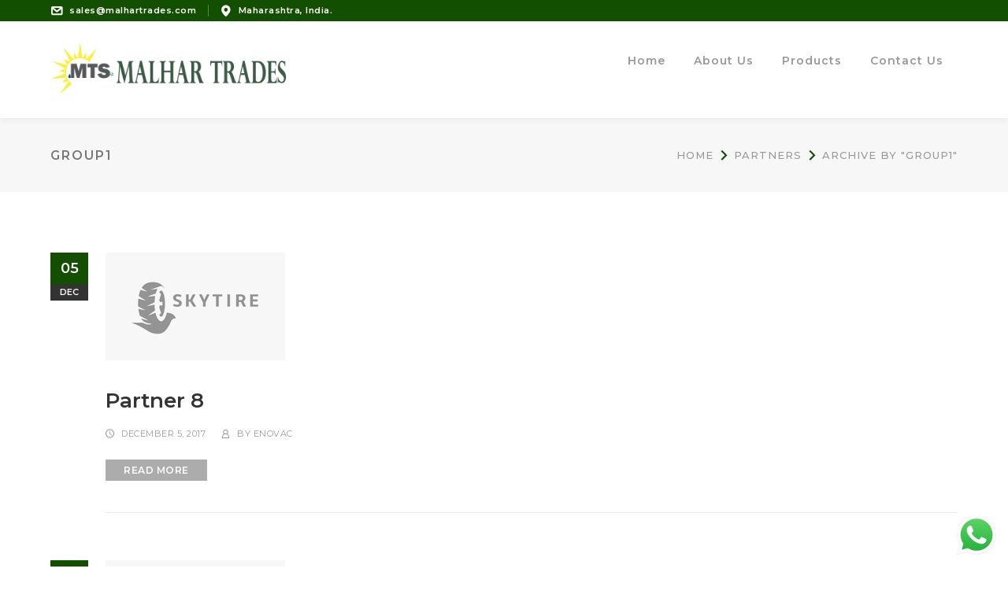

--- FILE ---
content_type: text/html; charset=UTF-8
request_url: https://malhartrades.com/partner_category/group1/
body_size: 18342
content:
<!DOCTYPE html>
<html lang="en-US" class="no-js">
<head>
	<meta charset="UTF-8">
	<meta name="viewport" content="width=device-width">
	<link rel="profile" href="http://gmpg.org/xfn/11">
	<link rel="pingback" href="https://malhartrades.com/xmlrpc.php">
	
	<title>group1 &#8211; Malhar Trades</title>
<meta name='robots' content='max-image-preview:large' />
<link rel='dns-prefetch' href='//fonts.googleapis.com' />
<link rel="alternate" type="application/rss+xml" title="Malhar Trades &raquo; Feed" href="https://malhartrades.com/feed/" />
<link rel="alternate" type="application/rss+xml" title="Malhar Trades &raquo; Comments Feed" href="https://malhartrades.com/comments/feed/" />
<link rel="alternate" type="application/rss+xml" title="Malhar Trades &raquo; group1 Category Feed" href="https://malhartrades.com/partner_category/group1/feed/" />
<style id='wp-img-auto-sizes-contain-inline-css' type='text/css'>
img:is([sizes=auto i],[sizes^="auto," i]){contain-intrinsic-size:3000px 1500px}
/*# sourceURL=wp-img-auto-sizes-contain-inline-css */
</style>

<link rel='stylesheet' id='extraicon-css' href='https://malhartrades.com/wp-content/plugins/wprt-addons//assets/craft-icons.css?ver=6.9' type='text/css' media='all' />
<link rel='stylesheet' id='js_composer_front-css' href='https://malhartrades.com/wp-content/plugins/js_composer/assets/css/js_composer.min.css?ver=8.0.1' type='text/css' media='all' />
<link rel='stylesheet' id='ht_ctc_main_css-css' href='https://malhartrades.com/wp-content/plugins/click-to-chat-for-whatsapp/new/inc/assets/css/main.css?ver=4.23' type='text/css' media='all' />
<style id='wp-emoji-styles-inline-css' type='text/css'>

	img.wp-smiley, img.emoji {
		display: inline !important;
		border: none !important;
		box-shadow: none !important;
		height: 1em !important;
		width: 1em !important;
		margin: 0 0.07em !important;
		vertical-align: -0.1em !important;
		background: none !important;
		padding: 0 !important;
	}
/*# sourceURL=wp-emoji-styles-inline-css */
</style>
<link rel='stylesheet' id='wp-block-library-css' href='https://malhartrades.com/wp-includes/css/dist/block-library/style.min.css?ver=6.9' type='text/css' media='all' />
<link rel='stylesheet' id='wc-blocks-style-css' href='https://malhartrades.com/wp-content/plugins/woocommerce/assets/client/blocks/wc-blocks.css?ver=wc-10.4.3' type='text/css' media='all' />
<style id='global-styles-inline-css' type='text/css'>
:root{--wp--preset--aspect-ratio--square: 1;--wp--preset--aspect-ratio--4-3: 4/3;--wp--preset--aspect-ratio--3-4: 3/4;--wp--preset--aspect-ratio--3-2: 3/2;--wp--preset--aspect-ratio--2-3: 2/3;--wp--preset--aspect-ratio--16-9: 16/9;--wp--preset--aspect-ratio--9-16: 9/16;--wp--preset--color--black: #000000;--wp--preset--color--cyan-bluish-gray: #abb8c3;--wp--preset--color--white: #ffffff;--wp--preset--color--pale-pink: #f78da7;--wp--preset--color--vivid-red: #cf2e2e;--wp--preset--color--luminous-vivid-orange: #ff6900;--wp--preset--color--luminous-vivid-amber: #fcb900;--wp--preset--color--light-green-cyan: #7bdcb5;--wp--preset--color--vivid-green-cyan: #00d084;--wp--preset--color--pale-cyan-blue: #8ed1fc;--wp--preset--color--vivid-cyan-blue: #0693e3;--wp--preset--color--vivid-purple: #9b51e0;--wp--preset--gradient--vivid-cyan-blue-to-vivid-purple: linear-gradient(135deg,rgb(6,147,227) 0%,rgb(155,81,224) 100%);--wp--preset--gradient--light-green-cyan-to-vivid-green-cyan: linear-gradient(135deg,rgb(122,220,180) 0%,rgb(0,208,130) 100%);--wp--preset--gradient--luminous-vivid-amber-to-luminous-vivid-orange: linear-gradient(135deg,rgb(252,185,0) 0%,rgb(255,105,0) 100%);--wp--preset--gradient--luminous-vivid-orange-to-vivid-red: linear-gradient(135deg,rgb(255,105,0) 0%,rgb(207,46,46) 100%);--wp--preset--gradient--very-light-gray-to-cyan-bluish-gray: linear-gradient(135deg,rgb(238,238,238) 0%,rgb(169,184,195) 100%);--wp--preset--gradient--cool-to-warm-spectrum: linear-gradient(135deg,rgb(74,234,220) 0%,rgb(151,120,209) 20%,rgb(207,42,186) 40%,rgb(238,44,130) 60%,rgb(251,105,98) 80%,rgb(254,248,76) 100%);--wp--preset--gradient--blush-light-purple: linear-gradient(135deg,rgb(255,206,236) 0%,rgb(152,150,240) 100%);--wp--preset--gradient--blush-bordeaux: linear-gradient(135deg,rgb(254,205,165) 0%,rgb(254,45,45) 50%,rgb(107,0,62) 100%);--wp--preset--gradient--luminous-dusk: linear-gradient(135deg,rgb(255,203,112) 0%,rgb(199,81,192) 50%,rgb(65,88,208) 100%);--wp--preset--gradient--pale-ocean: linear-gradient(135deg,rgb(255,245,203) 0%,rgb(182,227,212) 50%,rgb(51,167,181) 100%);--wp--preset--gradient--electric-grass: linear-gradient(135deg,rgb(202,248,128) 0%,rgb(113,206,126) 100%);--wp--preset--gradient--midnight: linear-gradient(135deg,rgb(2,3,129) 0%,rgb(40,116,252) 100%);--wp--preset--font-size--small: 13px;--wp--preset--font-size--medium: 20px;--wp--preset--font-size--large: 36px;--wp--preset--font-size--x-large: 42px;--wp--preset--font-family--inter: "Inter", sans-serif;--wp--preset--font-family--cardo: Cardo;--wp--preset--spacing--20: 0.44rem;--wp--preset--spacing--30: 0.67rem;--wp--preset--spacing--40: 1rem;--wp--preset--spacing--50: 1.5rem;--wp--preset--spacing--60: 2.25rem;--wp--preset--spacing--70: 3.38rem;--wp--preset--spacing--80: 5.06rem;--wp--preset--shadow--natural: 6px 6px 9px rgba(0, 0, 0, 0.2);--wp--preset--shadow--deep: 12px 12px 50px rgba(0, 0, 0, 0.4);--wp--preset--shadow--sharp: 6px 6px 0px rgba(0, 0, 0, 0.2);--wp--preset--shadow--outlined: 6px 6px 0px -3px rgb(255, 255, 255), 6px 6px rgb(0, 0, 0);--wp--preset--shadow--crisp: 6px 6px 0px rgb(0, 0, 0);}:where(.is-layout-flex){gap: 0.5em;}:where(.is-layout-grid){gap: 0.5em;}body .is-layout-flex{display: flex;}.is-layout-flex{flex-wrap: wrap;align-items: center;}.is-layout-flex > :is(*, div){margin: 0;}body .is-layout-grid{display: grid;}.is-layout-grid > :is(*, div){margin: 0;}:where(.wp-block-columns.is-layout-flex){gap: 2em;}:where(.wp-block-columns.is-layout-grid){gap: 2em;}:where(.wp-block-post-template.is-layout-flex){gap: 1.25em;}:where(.wp-block-post-template.is-layout-grid){gap: 1.25em;}.has-black-color{color: var(--wp--preset--color--black) !important;}.has-cyan-bluish-gray-color{color: var(--wp--preset--color--cyan-bluish-gray) !important;}.has-white-color{color: var(--wp--preset--color--white) !important;}.has-pale-pink-color{color: var(--wp--preset--color--pale-pink) !important;}.has-vivid-red-color{color: var(--wp--preset--color--vivid-red) !important;}.has-luminous-vivid-orange-color{color: var(--wp--preset--color--luminous-vivid-orange) !important;}.has-luminous-vivid-amber-color{color: var(--wp--preset--color--luminous-vivid-amber) !important;}.has-light-green-cyan-color{color: var(--wp--preset--color--light-green-cyan) !important;}.has-vivid-green-cyan-color{color: var(--wp--preset--color--vivid-green-cyan) !important;}.has-pale-cyan-blue-color{color: var(--wp--preset--color--pale-cyan-blue) !important;}.has-vivid-cyan-blue-color{color: var(--wp--preset--color--vivid-cyan-blue) !important;}.has-vivid-purple-color{color: var(--wp--preset--color--vivid-purple) !important;}.has-black-background-color{background-color: var(--wp--preset--color--black) !important;}.has-cyan-bluish-gray-background-color{background-color: var(--wp--preset--color--cyan-bluish-gray) !important;}.has-white-background-color{background-color: var(--wp--preset--color--white) !important;}.has-pale-pink-background-color{background-color: var(--wp--preset--color--pale-pink) !important;}.has-vivid-red-background-color{background-color: var(--wp--preset--color--vivid-red) !important;}.has-luminous-vivid-orange-background-color{background-color: var(--wp--preset--color--luminous-vivid-orange) !important;}.has-luminous-vivid-amber-background-color{background-color: var(--wp--preset--color--luminous-vivid-amber) !important;}.has-light-green-cyan-background-color{background-color: var(--wp--preset--color--light-green-cyan) !important;}.has-vivid-green-cyan-background-color{background-color: var(--wp--preset--color--vivid-green-cyan) !important;}.has-pale-cyan-blue-background-color{background-color: var(--wp--preset--color--pale-cyan-blue) !important;}.has-vivid-cyan-blue-background-color{background-color: var(--wp--preset--color--vivid-cyan-blue) !important;}.has-vivid-purple-background-color{background-color: var(--wp--preset--color--vivid-purple) !important;}.has-black-border-color{border-color: var(--wp--preset--color--black) !important;}.has-cyan-bluish-gray-border-color{border-color: var(--wp--preset--color--cyan-bluish-gray) !important;}.has-white-border-color{border-color: var(--wp--preset--color--white) !important;}.has-pale-pink-border-color{border-color: var(--wp--preset--color--pale-pink) !important;}.has-vivid-red-border-color{border-color: var(--wp--preset--color--vivid-red) !important;}.has-luminous-vivid-orange-border-color{border-color: var(--wp--preset--color--luminous-vivid-orange) !important;}.has-luminous-vivid-amber-border-color{border-color: var(--wp--preset--color--luminous-vivid-amber) !important;}.has-light-green-cyan-border-color{border-color: var(--wp--preset--color--light-green-cyan) !important;}.has-vivid-green-cyan-border-color{border-color: var(--wp--preset--color--vivid-green-cyan) !important;}.has-pale-cyan-blue-border-color{border-color: var(--wp--preset--color--pale-cyan-blue) !important;}.has-vivid-cyan-blue-border-color{border-color: var(--wp--preset--color--vivid-cyan-blue) !important;}.has-vivid-purple-border-color{border-color: var(--wp--preset--color--vivid-purple) !important;}.has-vivid-cyan-blue-to-vivid-purple-gradient-background{background: var(--wp--preset--gradient--vivid-cyan-blue-to-vivid-purple) !important;}.has-light-green-cyan-to-vivid-green-cyan-gradient-background{background: var(--wp--preset--gradient--light-green-cyan-to-vivid-green-cyan) !important;}.has-luminous-vivid-amber-to-luminous-vivid-orange-gradient-background{background: var(--wp--preset--gradient--luminous-vivid-amber-to-luminous-vivid-orange) !important;}.has-luminous-vivid-orange-to-vivid-red-gradient-background{background: var(--wp--preset--gradient--luminous-vivid-orange-to-vivid-red) !important;}.has-very-light-gray-to-cyan-bluish-gray-gradient-background{background: var(--wp--preset--gradient--very-light-gray-to-cyan-bluish-gray) !important;}.has-cool-to-warm-spectrum-gradient-background{background: var(--wp--preset--gradient--cool-to-warm-spectrum) !important;}.has-blush-light-purple-gradient-background{background: var(--wp--preset--gradient--blush-light-purple) !important;}.has-blush-bordeaux-gradient-background{background: var(--wp--preset--gradient--blush-bordeaux) !important;}.has-luminous-dusk-gradient-background{background: var(--wp--preset--gradient--luminous-dusk) !important;}.has-pale-ocean-gradient-background{background: var(--wp--preset--gradient--pale-ocean) !important;}.has-electric-grass-gradient-background{background: var(--wp--preset--gradient--electric-grass) !important;}.has-midnight-gradient-background{background: var(--wp--preset--gradient--midnight) !important;}.has-small-font-size{font-size: var(--wp--preset--font-size--small) !important;}.has-medium-font-size{font-size: var(--wp--preset--font-size--medium) !important;}.has-large-font-size{font-size: var(--wp--preset--font-size--large) !important;}.has-x-large-font-size{font-size: var(--wp--preset--font-size--x-large) !important;}
/*# sourceURL=global-styles-inline-css */
</style>

<style id='classic-theme-styles-inline-css' type='text/css'>
/*! This file is auto-generated */
.wp-block-button__link{color:#fff;background-color:#32373c;border-radius:9999px;box-shadow:none;text-decoration:none;padding:calc(.667em + 2px) calc(1.333em + 2px);font-size:1.125em}.wp-block-file__button{background:#32373c;color:#fff;text-decoration:none}
/*# sourceURL=/wp-includes/css/classic-themes.min.css */
</style>
<link rel='stylesheet' id='contact-form-7-css' href='https://malhartrades.com/wp-content/plugins/contact-form-7/includes/css/styles.css?ver=6.0.6' type='text/css' media='all' />
<style id='woocommerce-inline-inline-css' type='text/css'>
.woocommerce form .form-row .required { visibility: visible; }
/*# sourceURL=woocommerce-inline-inline-css */
</style>
<link rel='stylesheet' id='wprt-google-font-lato-css' href='//fonts.googleapis.com/css?family=Lato%3A100%2C200%2C300%2C400%2C500%2C600%2C700%2C800%2C900100italic%2C200italic%2C300italic%2C400italic%2C500italic%2C600italic%2C700italic%2C800italic%2C900italic&#038;subset=latin&#038;ver=6.9' type='text/css' media='all' />
<link rel='stylesheet' id='wprt-google-font-montserrat-css' href='//fonts.googleapis.com/css?family=Montserrat%3A100%2C200%2C300%2C400%2C500%2C600%2C700%2C800%2C900100italic%2C200italic%2C300italic%2C400italic%2C500italic%2C600italic%2C700italic%2C800italic%2C900italic&#038;subset=latin&#038;ver=6.9' type='text/css' media='all' />
<link rel='stylesheet' id='wprt-theme-style-css' href='https://malhartrades.com/wp-content/themes/thecraft/style.css?ver=1.0.0' type='text/css' media='all' />
<link rel='stylesheet' id='wprt-visual-composer-css' href='https://malhartrades.com/wp-content/themes/thecraft/assets/css/visual-composer.css?ver=1.0.0' type='text/css' media='all' />
<link rel='stylesheet' id='animate-css' href='https://malhartrades.com/wp-content/themes/thecraft/assets/css/animate.css?ver=3.5.2' type='text/css' media='all' />
<link rel='stylesheet' id='animsition-css' href='https://malhartrades.com/wp-content/themes/thecraft/assets/css/animsition.css?ver=4.0.1' type='text/css' media='all' />
<link rel='stylesheet' id='fontawesome-css' href='https://malhartrades.com/wp-content/themes/thecraft/assets/css/font-awesome.css?ver=4.7.0' type='text/css' media='all' />
<link rel='stylesheet' id='slick-css' href='https://malhartrades.com/wp-content/themes/thecraft/assets/css/slick.css?ver=1.6.0' type='text/css' media='all' />
<link rel='stylesheet' id='wprt-themecore-icons-css' href='https://malhartrades.com/wp-content/themes/thecraft/assets/css/themecore-icons.css?ver=1.0.0' type='text/css' media='all' />
<link rel='stylesheet' id='woocommerce-css' href='https://malhartrades.com/wp-content/themes/thecraft/assets/css/woocommerce.css?ver=1.0.0' type='text/css' media='all' />
<link rel='stylesheet' id='wprt-flexslider-css' href='https://malhartrades.com/wp-content/plugins/wprt-addons/assets/flexslider.css?ver=2.3.6' type='text/css' media='all' />
<link rel='stylesheet' id='wprt-owlcarousel-css' href='https://malhartrades.com/wp-content/plugins/wprt-addons/assets/owl.carousel.css?ver=2.2.1' type='text/css' media='all' />
<link rel='stylesheet' id='wprt-cubeportfolio-css' href='https://malhartrades.com/wp-content/plugins/wprt-addons/assets/cubeportfolio.min.css?ver=3.4.0' type='text/css' media='all' />
<link rel='stylesheet' id='wprt-magnificpopup-css' href='https://malhartrades.com/wp-content/plugins/wprt-addons/assets/magnific.popup.css?ver=1.0.0' type='text/css' media='all' />
<link rel='stylesheet' id='wprt-vegas-css' href='https://malhartrades.com/wp-content/plugins/wprt-addons/assets/vegas.css?ver=2.3.1' type='text/css' media='all' />
<link rel='stylesheet' id='wprt-ytplayer-css' href='https://malhartrades.com/wp-content/plugins/wprt-addons/assets/ytplayer.css?ver=3.0.2' type='text/css' media='all' />
<link rel='stylesheet' id='wprt-shortcode-css' href='https://malhartrades.com/wp-content/plugins/wprt-addons/assets/shortcodes.css?ver=1.0' type='text/css' media='all' />
<script type="text/javascript" src="https://malhartrades.com/wp-includes/js/jquery/jquery.min.js?ver=3.7.1" id="jquery-core-js"></script>
<script type="text/javascript" src="https://malhartrades.com/wp-includes/js/jquery/jquery-migrate.min.js?ver=3.4.1" id="jquery-migrate-js"></script>
<script type="text/javascript" src="https://malhartrades.com/wp-content/plugins/woocommerce/assets/js/jquery-blockui/jquery.blockUI.min.js?ver=2.7.0-wc.10.4.3" id="wc-jquery-blockui-js" data-wp-strategy="defer"></script>
<script type="text/javascript" id="wc-add-to-cart-js-extra">
/* <![CDATA[ */
var wc_add_to_cart_params = {"ajax_url":"/wp-admin/admin-ajax.php","wc_ajax_url":"/?wc-ajax=%%endpoint%%","i18n_view_cart":"View cart","cart_url":"https://malhartrades.com","is_cart":"","cart_redirect_after_add":"no"};
//# sourceURL=wc-add-to-cart-js-extra
/* ]]> */
</script>
<script type="text/javascript" src="https://malhartrades.com/wp-content/plugins/woocommerce/assets/js/frontend/add-to-cart.min.js?ver=10.4.3" id="wc-add-to-cart-js" data-wp-strategy="defer"></script>
<script type="text/javascript" src="https://malhartrades.com/wp-content/plugins/woocommerce/assets/js/js-cookie/js.cookie.min.js?ver=2.1.4-wc.10.4.3" id="wc-js-cookie-js" defer="defer" data-wp-strategy="defer"></script>
<script type="text/javascript" id="woocommerce-js-extra">
/* <![CDATA[ */
var woocommerce_params = {"ajax_url":"/wp-admin/admin-ajax.php","wc_ajax_url":"/?wc-ajax=%%endpoint%%","i18n_password_show":"Show password","i18n_password_hide":"Hide password"};
//# sourceURL=woocommerce-js-extra
/* ]]> */
</script>
<script type="text/javascript" src="https://malhartrades.com/wp-content/plugins/woocommerce/assets/js/frontend/woocommerce.min.js?ver=10.4.3" id="woocommerce-js" defer="defer" data-wp-strategy="defer"></script>
<script type="text/javascript" src="https://malhartrades.com/wp-content/plugins/js_composer/assets/js/vendors/woocommerce-add-to-cart.js?ver=8.0.1" id="vc_woocommerce-add-to-cart-js-js"></script>
<script></script><link rel="https://api.w.org/" href="https://malhartrades.com/wp-json/" /><link rel="EditURI" type="application/rsd+xml" title="RSD" href="https://malhartrades.com/xmlrpc.php?rsd" />
<meta name="generator" content="WordPress 6.9" />
<meta name="generator" content="WooCommerce 10.4.3" />
<link rel='shortcut icon' href='https://malhartrades.com/wp-content/uploads/2023/06/nn.png' type='image/x-icon'>	<noscript><style>.woocommerce-product-gallery{ opacity: 1 !important; }</style></noscript>
	<meta name="generator" content="Powered by WPBakery Page Builder - drag and drop page builder for WordPress."/>
<meta name="generator" content="Powered by Slider Revolution 6.6.12 - responsive, Mobile-Friendly Slider Plugin for WordPress with comfortable drag and drop interface." />
<style class='wp-fonts-local' type='text/css'>
@font-face{font-family:Inter;font-style:normal;font-weight:300 900;font-display:fallback;src:url('https://malhartrades.com/wp-content/plugins/woocommerce/assets/fonts/Inter-VariableFont_slnt,wght.woff2') format('woff2');font-stretch:normal;}
@font-face{font-family:Cardo;font-style:normal;font-weight:400;font-display:fallback;src:url('https://malhartrades.com/wp-content/plugins/woocommerce/assets/fonts/cardo_normal_400.woff2') format('woff2');}
</style>
<script>function setREVStartSize(e){
			//window.requestAnimationFrame(function() {
				window.RSIW = window.RSIW===undefined ? window.innerWidth : window.RSIW;
				window.RSIH = window.RSIH===undefined ? window.innerHeight : window.RSIH;
				try {
					var pw = document.getElementById(e.c).parentNode.offsetWidth,
						newh;
					pw = pw===0 || isNaN(pw) || (e.l=="fullwidth" || e.layout=="fullwidth") ? window.RSIW : pw;
					e.tabw = e.tabw===undefined ? 0 : parseInt(e.tabw);
					e.thumbw = e.thumbw===undefined ? 0 : parseInt(e.thumbw);
					e.tabh = e.tabh===undefined ? 0 : parseInt(e.tabh);
					e.thumbh = e.thumbh===undefined ? 0 : parseInt(e.thumbh);
					e.tabhide = e.tabhide===undefined ? 0 : parseInt(e.tabhide);
					e.thumbhide = e.thumbhide===undefined ? 0 : parseInt(e.thumbhide);
					e.mh = e.mh===undefined || e.mh=="" || e.mh==="auto" ? 0 : parseInt(e.mh,0);
					if(e.layout==="fullscreen" || e.l==="fullscreen")
						newh = Math.max(e.mh,window.RSIH);
					else{
						e.gw = Array.isArray(e.gw) ? e.gw : [e.gw];
						for (var i in e.rl) if (e.gw[i]===undefined || e.gw[i]===0) e.gw[i] = e.gw[i-1];
						e.gh = e.el===undefined || e.el==="" || (Array.isArray(e.el) && e.el.length==0)? e.gh : e.el;
						e.gh = Array.isArray(e.gh) ? e.gh : [e.gh];
						for (var i in e.rl) if (e.gh[i]===undefined || e.gh[i]===0) e.gh[i] = e.gh[i-1];
											
						var nl = new Array(e.rl.length),
							ix = 0,
							sl;
						e.tabw = e.tabhide>=pw ? 0 : e.tabw;
						e.thumbw = e.thumbhide>=pw ? 0 : e.thumbw;
						e.tabh = e.tabhide>=pw ? 0 : e.tabh;
						e.thumbh = e.thumbhide>=pw ? 0 : e.thumbh;
						for (var i in e.rl) nl[i] = e.rl[i]<window.RSIW ? 0 : e.rl[i];
						sl = nl[0];
						for (var i in nl) if (sl>nl[i] && nl[i]>0) { sl = nl[i]; ix=i;}
						var m = pw>(e.gw[ix]+e.tabw+e.thumbw) ? 1 : (pw-(e.tabw+e.thumbw)) / (e.gw[ix]);
						newh =  (e.gh[ix] * m) + (e.tabh + e.thumbh);
					}
					var el = document.getElementById(e.c);
					if (el!==null && el) el.style.height = newh+"px";
					el = document.getElementById(e.c+"_wrapper");
					if (el!==null && el) {
						el.style.height = newh+"px";
						el.style.display = "block";
					}
				} catch(e){
					console.log("Failure at Presize of Slider:" + e)
				}
			//});
		  };</script>
<noscript><style> .wpb_animate_when_almost_visible { opacity: 1; }</style></noscript><style id='css-footer-inline-css' type='text/css'>
/*ACCENT COLOR*/.text-accent-color,#site-logo .site-logo-text:hover,.top-bar-style-1 #top-bar .top-bar-content .content:before,.top-bar-style-2 #top-bar .top-bar-content .content:before,.top-bar-style-1 #top-bar .top-bar-socials .icons a:hover,.top-bar-style-2 #top-bar .top-bar-socials .icons a:hover,.nav-top-cart-wrapper .nav-shop-cart ul li a.remove,.nav-top-cart-wrapper .nav-shop-cart ul li a:hover,.header-style-1 #site-header .header-search-icon:hover,.header-style-1.cur-menu-2 #main-nav > ul > li.current-menu-item > a,.header-style-1.cur-menu-2 #main-nav > ul > li.current-menu-parent > a,.header-style-2 #main-nav > ul > li > a:hover,.header-style-2 #site-header .header-search-icon:hover,.header-style-2.cur-menu-2 #main-nav > ul > li.current-menu-item > a,.header-style-2.cur-menu-2 #main-nav > ul > li.current-menu-parent > a,.header-style-4 #main-nav > ul > li > a:hover,.header-style-4.cur-menu-2 #main-nav > ul > li.current-menu-item > a,.header-style-4.cur-menu-2 #main-nav > ul > li.current-menu-parent > a,.header-style-5 #header-aside .header-info .heading:before,#featured-title #breadcrumbs a:hover,#featured-title #breadcrumbs .breadcrumb-trail > a:before, #featured-title #breadcrumbs .breadcrumb-trail > span:before,.hentry .post-title a:hover,.hentry .post-meta a:hover,#footer-widgets .widget.widget_search .search-form .search-submit:before,.widget.widget_categories ul li a:hover,.widget.widget_meta ul li a:hover,.widget.widget_pages ul li a:hover,.widget.widget_archive ul li a:hover,.widget.widget_recent_entries ul li a:hover,.widget.widget_recent_comments ul li a:hover,#sidebar .widget.widget_calendar caption,#footer-widgets .widget.widget_calendar caption,#sidebar .widget.widget_links ul li a:hover,#footer-widgets .widget.widget_links ul li a:hover,#sidebar .widget.widget_recent_posts h3 a:hover,#footer-widgets .widget.widget_recent_posts h3 a:hover,#sidebar .widget.widget_calendar tbody #today a,#footer-widgets .widget.widget_calendar tbody #today a,#footer-widgets .widget.widget_categories ul li a:hover,#footer-widgets .widget.widget_meta ul li a:hover,#footer-widgets .widget.widget_pages ul li a:hover,#footer-widgets .widget.widget_archive ul li a:hover,#footer-widgets .widget.widget_recent_entries ul li a:hover,#footer-widgets .widget.widget_recent_comments ul li a:hover,#sidebar .widget.widget.widget_information ul li i,#footer-widgets .widget.widget.widget_information ul li i,.widget.widget_nav_menu .menu > li > a:hover,.widget.widget_categories ul li a:before, .widget.widget_meta ul li a:before, .widget.widget_pages ul li a:before,.widget.widget_archive ul li a:before,#sidebar .widget.widget_twitter .tweet-text a,.hentry .post-related .post-item h4 a:hover,.bypostauthor > article .comment-author,.logged-in-as a,.hentry .post-navigation .meta-nav:after,#bottom ul.bottom-nav > li.current-menu-item > a,.wprt-divider.has-icon .icon-wrap > span.accent,.wprt-list .icon.style-1.accent,.wprt-list .icon.style-3,.wprt-list .icon.style-6,.wprt-info-list .title i,.button-wrap.has-icon .wprt-button.white > span > .icon,.wprt-icon.background .icon.accent,.wprt-icon-box.accent-outline .icon-wrap,.wprt-icon-box.grey-outline .icon-wrap,.wprt-icon-box.simple .icon-wrap.accent,.wprt-icon-box.grey-bg .icon-wrap,.wprt-image-box .item .title a:hover,.wprt-news .news-item .text-wrap .title a:hover,.wprt-news-simple .text-wrap .title a:hover,.wprt-counter .icon-wrap .icon.accent,.wprt-counter .number-wrap .number.accent,.wprt-counter .prefix.accent,.wprt-counter .suffix.accent,.wprt-accordions .accordion-item .accordion-heading:hover,.project-box.style-1 .project-text h2:hover a,.project-box.style-3 h2 a:hover,.wprt-subscribe.style-1.bg-light .heading-wrap:before,.wprt-subscribe.style-1.bg-dark .heading-wrap:before,.wprt-subscribe.style-2.bg-light .heading-wrap:before,.wprt-action-box.has-icon .heading-wrap > .text-wrap > .icon.accent,.wprt-price-table .price-table-price .figure.accent,.wprt-price-table .price-table-features ul.style-1 li > span:before,.wprt-countdown.accent .numb,.products li .price,.products li h2:hover, .products li .product-info .add_to_cart_button:hover,.woo-single-post-class .summary .price,.woocommerce-page .shop_table.cart .product-name a:hover,.woocommerce-page .woocommerce-message .button, .woocommerce-page .woocommerce-info .button, .woocommerce-page .woocommerce-error .button,.woocommerce-page .product_list_widget .product-title:hover, .woocommerce-page .widget_recent_reviews .product_list_widget a:hover, .woocommerce-page .product_list_widget .mini_cart_item a:hover,.woocommerce-page .widget_product_categories ul li a:hover,a{color:#134f00;}blockquote:before,.top-bar-style-3 #top-bar,.top-bar-menu li a:before,.header-style-1 .nav-top-cart-wrapper .shopping-cart-items-count,.header-style-1.cur-menu-1 #main-nav > ul > li.current-menu-item > a:before,.header-style-1.cur-menu-1 #main-nav > ul > li.current-menu-parent > a:before,.header-style-1.cur-menu-1 #main-nav > ul > li > a:before,.header-style-1.cur-menu-3 #main-nav > ul > li.current-menu-item > a > span,.header-style-1.cur-menu-3 #main-nav > ul > li.current-menu-parent > a > span,.header-style-2 .nav-top-cart-wrapper .shopping-cart-items-count,.header-style-2.cur-menu-1 #main-nav > ul > li.current-menu-item > a:before,.header-style-2.cur-menu-1 #main-nav > ul > li.current-menu-parent > a:before,.header-style-2.cur-menu-3 #main-nav > ul > li.current-menu-item > a > span,.header-style-2.cur-menu-3 #main-nav > ul > li.current-menu-parent > a > span,.header-style-3 #site-header,.header-style-4 .nav-top-cart-wrapper .shopping-cart-items-count,.header-style-4.cur-menu-3 #main-nav > ul > li.current-menu-item > a > span,.header-style-4.cur-menu-3 #main-nav > ul > li.current-menu-parent > a > span,.header-style-5 #site-header .site-navigation-wrap,.header-style-5 #site-header .nav-top-cart-wrapper .nav-cart-trigger,#featured-title .featured-title-heading:before,.post-media .slick-prev:hover, .post-media .slick-next:hover,.post-media .slick-dots li.slick-active button,.header-style-4 #site-header .header-aside-btn a,.wprt-pagination ul li a.page-numbers:hover,.woocommerce-pagination .page-numbers li .page-numbers:hover,.wprt-pagination ul li .page-numbers.current,.woocommerce-pagination .page-numbers li .page-numbers.current,.hentry .post-share a:hover:after,.comments-area .comments-title:after,.comments-area .comment-reply-title:after,#scroll-top:hover:before,.widget.widget_nav_menu .menu > li:before,#sidebar .widget.widget_socials .socials a:hover, #footer-widgets .widget.widget_socials .socials a:hover,.button-widget a:hover,#sidebar .widget.widget_tag_cloud .tagcloud a:hover:after,#footer-widgets .widget.widget_tag_cloud .tagcloud a:hover:after,.widget_product_tag_cloud .tagcloud a:hover:after,#footer-widgets .widget .widget-title > span:after,#footer-widgets .widget.widget_recent_posts .recent-news .thumb.icon,.post-date-custom > span:first-child,#sidebar .widget .widget-title > span:after, #footer-widgets .widget .widget-title > span:after,#sidebar .widget.widget_recent_posts .recent-news .thumb.icon, #footer-widgets .widget.widget_recent_posts .recent-news .thumb.icon,#sidebar .widget.widget_twitter .tweet-icon,.hentry .post-related .post-thumb .post-cat-related a,.hentry .post-tags a:hover,.hentry .post-related .slick-next:hover, .hentry .post-related .slick-prev:hover,.nav-top-cart-wrapper .nav-shop-cart .buttons > a:first-child,.comment-reply a:hover,.footer-promotion,.wprt-button.accent,.wprt-button.outline:hover,.wprt-button.outline.ol-accent:hover,.wprt-button.dark:hover,.wprt-button.light:hover,.wprt-button.very-light:hover,.wprt-button.outline.dark:hover,.wprt-button.outline.light:hover,.wprt-button.outline.very-light:hover,.wprt-list .icon.style-2,.wprt-list .icon.style-5,.wprt-headings .sep.accent,.wprt-counter .sep.accent,.wprt-icon.background .icon.bg-accent,.wprt-icon-box .btn .simple-link:after,.wprt-icon-box.accent-bg .icon-wrap,.wprt-icon-box.grey-bg:hover .icon-wrap,.wprt-icon-box.grey-bg .icon-wrap:after,.wprt-icon-box.accent-outline:hover .icon-wrap,.wprt-icon-box.accent-outline .icon-wrap:after,.wprt-icon-box.grey-outline:hover .icon-wrap,.wprt-icon-box.grey-outline .icon-wrap:after,.wprt-image-box .item .simple-link:after,.wprt-news .news-item .simple-link:after,.wprt-news .post-date-custom > span:first-child,#project-filter .cbp-filter-item.cbp-filter-item-active,.project-box.style-1 .project-text .link,.project-box.style-2 .project-wrap .icon >a:hover,.project-box.style-2:hover h2,.project-box.style-3 .project-wrap .icon >a:hover,.project-box.style-3 .project-wrap:before,.owl-theme .owl-nav [class*="owl-"]:hover,.has-arrows .cbp-nav-next,.has-arrows .cbp-nav-prev,.bullet-style-1 .cbp-nav-pagination-active,.bullet-style-2 .cbp-nav-pagination-active ,.wprt-lines .line-1,.wprt-navbar .menu > li.current-nav-item > a,.wprt-progress.style-2.pstyle-1 .perc > span,.wprt-progress .progress-animate.accent,.wprt-accordions.style-1 .accordion-item.active .accordion-heading,.wprt-socials a:hover,.wprt-socials.style-2 a:hover,.wprt-team .socials li a:hover,.wprt-price-table .price-table-name .title.accent,.wprt-price-table .price-table-price.accent,.wprt-menu-list .value,.owl-theme .owl-dots .owl-dot.active span,.wprt-subscribe.bg-accent,.wprt-subscribe .form-wrap .submit-wrap button,.wprt-tabs.style-2 .tab-title .item-title.active,.wprt-tabs.style-3 .tab-title .item-title.active,.wprt-action-box.accent,.wprt-accordions.style-2 .accordion-item.active .accordion-heading:after,.wprt-countdown.accent-bg .column,.wprt-content-box .inner.accent, .wprt-content-box .inner.dark-accent, .wprt-content-box .inner.light-accent,.product .onsale,.products li .product-info .add_to_cart_button:after, .products li .product-info .product_type_variable:after,.woocommerce-page .wc-proceed-to-checkout .button,.woocommerce-page #payment #place_order,.woocommerce-page .widget_shopping_cart .wc-forward:hover, .woocommerce-page .widget_shopping_cart .wc-forward.checkout:hover,.products li .product-info .added_to_cart{background-color:#134f00;}.animsition-loading:after{border-color:#134f00;}.wprt-pagination ul li a.page-numbers:hover{border-color:#134f00;}.woocommerce-pagination .page-numbers li .page-numbers:hover{border-color:#134f00;}.wprt-pagination ul li .page-numbers.current{border-color:#134f00;}.woocommerce-pagination .page-numbers li .page-numbers.current{border-color:#134f00;}#sidebar .widget.widget_socials .socials a:hover, #footer-widgets .widget.widget_socials .socials a:hover{border-color:#134f00;}.button-widget a:hover{border-color:#134f00;}.hentry .post-tags a:hover{border-color:#134f00;}.wprt-divider.divider-solid.accent{border-color:#134f00;}.divider-icon-before.accent, .divider-icon-after.accent, .wprt-divider.has-icon .divider-double.accent{border-color:#134f00;}.wprt-button.outline.ol-accent{border-color:#134f00;}.wprt-button.outline.dark:hover{border-color:#134f00;}.wprt-button.outline.light:hover{border-color:#134f00;}.wprt-button.outline.very-light:hover{border-color:#134f00;}.wprt-icon.outline .icon{border-color:#134f00;}.wprt-icon-box.grey-bg:hover .icon-wrap:after{border-color:#134f00;}.wprt-icon-box.accent-outline .icon-wrap{border-color:#134f00;}.wprt-icon-box.grey-outline:hover .icon-wrap{border-color:#134f00;}.wprt-navbar .menu > li.current-nav-item > a{border-color:#134f00;}.wprt-progress.style-2.pstyle-1 .perc > span:after{border-color:#134f00;}.wprt-tabs.style-1 .tab-title .item-title.active > span{border-color:#134f00;}.wprt-tabs.style-2 .tab-title .item-title.active > span{border-color:#134f00;}.wprt-tabs.style-4 .tab-title .item-title.active > span{border-color:#134f00;}.wprt-price-table.border-accent{border-color:#134f00;}.woo-single-post-class .woocommerce-tabs ul li.active > a{border-color:#134f00;}.woocommerce-page .widget_price_filter .ui-slider .ui-slider-handle{border-color:#134f00;}.woocommerce-page .widget_shopping_cart .wc-forward{border-color:#134f00;}.woocommerce-page .widget_shopping_cart .wc-forward:hover, .woocommerce-page .widget_shopping_cart .wc-forward.checkout:hover{border-color:#134f00;}.woocommerce-page .widget_price_filter .price_slider_amount .button:hover{border-color:#134f00;}/*TYPOGRAPHY*/body, input, select, textarea{font-family:"Lato";}h1,h2,h3,h4,h5,h6, .font-heading, blockquote cite, .hentry .post-navigation .meta-nav, .hentry .post-author .name, .hentry .related-title, .hentry .post-related .post-item h4, .comments-area .comments-title, .comments-area .comment-reply-title, .comment-author, .comment-reply a{font-family:"Montserrat";font-weight:600;letter-spacing:0.5px;}#top-bar .top-bar-content .content, #top-bar .top-bar-socials .texts{font-weight:600;}#main-nav > ul > li > a{font-weight:600;}#main-nav .sub-menu li a{font-weight:600;}#main-nav-mobi ul > li > a{font-weight:500;}#featured-title #breadcrumbs{font-weight:500;}.wprt-button, .hentry .post-link a, .comment-respond #comment-reply, .wpcf7-form .wpcf7-submit, .wprt-subscribe .form-wrap .submit-wrap button, .footer-promotion .promo-btn{font-weight:600;}#sidebar .widget .widget-title{font-weight:600;}#footer-widgets .widget .widget-title{font-weight:500;}#copyright{font-weight:600;}#bottom ul.bottom-nav > li > a{font-weight:500;}.woocommerce-page .button{font-weight:600;}/*CUSTOMIZER STYLING*/.header-style-4 #site-header:after{opacity:0.0001;}#featured-title .featured-title-heading:after{opacity:1;}#featured-title #breadcrumbs .breadcrumbs-inner:after{opacity:1;}#bottom{background:#00494c;}#bottom a{color:#ffffff;}#bottom ul.bottom-nav > li > a{color:#ffffff;}#bottom a:hover{color:#ffffff;}#bottom ul.bottom-nav > li > a:hover{color:#ffffff;}
/*# sourceURL=css-footer-inline-css */
</style>
<link rel='stylesheet' id='rs-plugin-settings-css' href='https://malhartrades.com/wp-content/plugins/revslider/public/assets/css/rs6.css?ver=6.6.12' type='text/css' media='all' />
<style id='rs-plugin-settings-inline-css' type='text/css'>
#rs-demo-id {}
/*# sourceURL=rs-plugin-settings-inline-css */
</style>
</head>

<body class=" top-bar-style-3 header-fixed no-sidebar site-layout-full-width header-style-1 cur-menu-3 wpb-js-composer js-comp-ver-8.0.1 vc_responsive">
<div id="wrapper" style=" background-repeat: no-repeat; background-position: center center; background-size: cover;">
    <div id="page" class="clearfix animsition">
    	<div id="site-header-wrap">
			<!-- Top Bar -->
		    
<div id="top-bar">
    <div id="top-bar-inner" class="wprt-container">
        <div class="top-bar-inner-wrap">
            
<div class="top-bar-content">
            <span class="email content">
            sales@malhartrades.com        </span>
            <span class="address content">
            Maharashtra, India.        </span>
    </div><!-- /.top-bar-content -->


<div class="top-bar-socials">
    <div class="inner">
        <span class="icons">
        </span>
    </div>
</div><!-- /.top-bar-socials -->
        </div>
    </div>
</div><!-- /#top-bar -->
			<!-- Header -->
			<header id="site-header">
	            <div id="site-header-inner" class="wprt-container">
	            	<div class="wrap-inner">
				        
<div id="site-logo" class="clearfix">
	<div id="site-logo-inner">
					<a href="https://malhartrades.com/" title="Malhar Trades" rel="home" class="main-logo"><img src="https://malhartrades.com/wp-content/uploads/2023/06/nn.png" width=300 height=100 alt="Malhar Trades"  data-retina=https://malhartrades.com/wp-content/uploads/2023/06/nn.png data-width=300 data-height=100 /></a>
			</div>
</div><!-- #site-logo -->

<div class="mobile-button"><span></span></div><!-- //mobile menu button -->

<nav id="main-nav" class="main-nav">
	<ul id="menu-primary-menu" class="menu"><li id="menu-item-3352" class="menu-item menu-item-type-custom menu-item-object-custom menu-item-3352"><a href="http://www.malhartrades.com"><span>Home</span></a></li>
<li id="menu-item-1371" class="menu-item menu-item-type-post_type menu-item-object-page menu-item-1371"><a href="https://malhartrades.com/about-us/"><span>About Us</span></a></li>
<li id="menu-item-1374" class="menu-item menu-item-type-post_type menu-item-object-page menu-item-has-children menu-item-1374"><a href="https://malhartrades.com/services/"><span>Products</span></a>
<ul class="sub-menu">
	<li id="menu-item-3252" class="menu-item menu-item-type-post_type menu-item-object-page menu-item-3252"><a href="https://malhartrades.com/fertilizer/"><span>Fertilizer</span></a></li>
	<li id="menu-item-3420" class="menu-item menu-item-type-post_type menu-item-object-page menu-item-3420"><a href="https://malhartrades.com/npk/"><span>NPK</span></a></li>
	<li id="menu-item-3257" class="menu-item menu-item-type-post_type menu-item-object-page menu-item-3257"><a href="https://malhartrades.com/petrochemical/"><span>Petrochemical</span></a></li>
	<li id="menu-item-3254" class="menu-item menu-item-type-post_type menu-item-object-page menu-item-3254"><a href="https://malhartrades.com/agro-products/"><span>Agro Products</span></a></li>
	<li id="menu-item-3255" class="menu-item menu-item-type-post_type menu-item-object-page menu-item-3255"><a href="https://malhartrades.com/minerals/"><span>Minerals</span></a></li>
</ul>
</li>
<li id="menu-item-1372" class="menu-item menu-item-type-post_type menu-item-object-page menu-item-1372"><a href="https://malhartrades.com/contact-us/"><span>Contact Us</span></a></li>
</ul></nav>

<ul class="nav-extend active">
	
	</ul>



			        </div>
	            </div><!-- /#site-header-inner -->

	            
			</header><!-- /#site-header -->
		</div><!-- /#site-header-wrap -->

		
<div id="featured-title" class="clearfix featured-title-left" style="">
    <div id="featured-title-inner" class="wprt-container clearfix">
        <div class="featured-title-inner-wrap">
                                    <div class="featured-title-heading-wrap">
                            <h1 class="featured-title-heading ">
                                group1</h1>
                        </div>
                                            <div id="breadcrumbs">
                            <div class="breadcrumbs-inner">
                                <div class="breadcrumb-trail">
                                    <a href="https://malhartrades.com/">Home</a><a href="">Partners</a><span>Archive by &quot;group1&quot;</span>                                </div>
                            </div>
                        </div>
                            </div>
    </div>
</div><!-- /#featured-title -->


        <!-- Main Content -->
        <div id="main-content" class="site-main clearfix" style="">    <div id="content-wrap" class="wprt-container">
        <div id="site-content" class="site-content clearfix">
            <div id="inner-content" class="inner-content-wrap">
															
<article id="post-2136" class="clearfix post-2136 partner type-partner status-publish has-post-thumbnail hentry partner_category-group1">
	<div class="post-content-archive-wrap clearfix">
	<div class="post-date-custom"><span>05</span><span>Dec</span></div>	<div class="post-media clearfix"><a href="https://malhartrades.com/partner/partner-8/"><img width="228" height="137" src="https://malhartrades.com/wp-content/uploads/2017/09/partner-8-1.png" class="attachment-wprt-post-standard size-wprt-post-standard wp-post-image" alt="" decoding="async" /></a></div>
	<div class="post-content-wrap">
	<h2 class="post-title"><a href="https://malhartrades.com/partner/partner-8/" rel="bookmark">Partner 8</a></h2>
<div class="post-meta style-1">
	<div class="post-meta-content">
		<div class="post-meta-content-inner">
			<span class="post-date item"><span class="inner"><span class="entry-date">December 5, 2017</span></span></span><span class="post-by-author item"><span class="inner">By <a href="https://malhartrades.com/author/enovac/" title="View all posts by enovac" rel="author">enovac</a></span></span>		</div>
	</div>
</div>



<div class="post-content post-excerpt clearfix"></div>
<div class="post-read-more">
	<div class="post-link">
		<a href="https://malhartrades.com/partner/partner-8/" class="" title="READ MORE">
			READ MORE		</a>
	</div><!-- .post-link -->
</div>	</div><!-- /.post-content-wrap -->
	</div><!-- /.post-content-archive-wrap -->
</article><!-- /.hentry -->											
<article id="post-914" class="clearfix post-914 partner type-partner status-publish has-post-thumbnail hentry partner_category-group1">
	<div class="post-content-archive-wrap clearfix">
	<div class="post-date-custom"><span>04</span><span>Oct</span></div>	<div class="post-media clearfix"><a href="https://malhartrades.com/partner/partner-7/"><img width="228" height="137" src="https://malhartrades.com/wp-content/uploads/2017/09/partner-7-1.png" class="attachment-wprt-post-standard size-wprt-post-standard wp-post-image" alt="" decoding="async" /></a></div>
	<div class="post-content-wrap">
	<h2 class="post-title"><a href="https://malhartrades.com/partner/partner-7/" rel="bookmark">Partner 7</a></h2>
<div class="post-meta style-1">
	<div class="post-meta-content">
		<div class="post-meta-content-inner">
			<span class="post-date item"><span class="inner"><span class="entry-date">October 4, 2017</span></span></span><span class="post-by-author item"><span class="inner">By <a href="https://malhartrades.com/author/enovac/" title="View all posts by enovac" rel="author">enovac</a></span></span>		</div>
	</div>
</div>



<div class="post-content post-excerpt clearfix"></div>
<div class="post-read-more">
	<div class="post-link">
		<a href="https://malhartrades.com/partner/partner-7/" class="" title="READ MORE">
			READ MORE		</a>
	</div><!-- .post-link -->
</div>	</div><!-- /.post-content-wrap -->
	</div><!-- /.post-content-archive-wrap -->
</article><!-- /.hentry -->											
<article id="post-913" class="clearfix post-913 partner type-partner status-publish has-post-thumbnail hentry partner_category-group1">
	<div class="post-content-archive-wrap clearfix">
	<div class="post-date-custom"><span>04</span><span>Oct</span></div>	<div class="post-media clearfix"><a href="https://malhartrades.com/partner/partner-6/"><img width="228" height="137" src="https://malhartrades.com/wp-content/uploads/2017/09/partner-6-1.png" class="attachment-wprt-post-standard size-wprt-post-standard wp-post-image" alt="" decoding="async" /></a></div>
	<div class="post-content-wrap">
	<h2 class="post-title"><a href="https://malhartrades.com/partner/partner-6/" rel="bookmark">Partner 6</a></h2>
<div class="post-meta style-1">
	<div class="post-meta-content">
		<div class="post-meta-content-inner">
			<span class="post-date item"><span class="inner"><span class="entry-date">October 4, 2017</span></span></span><span class="post-by-author item"><span class="inner">By <a href="https://malhartrades.com/author/enovac/" title="View all posts by enovac" rel="author">enovac</a></span></span>		</div>
	</div>
</div>



<div class="post-content post-excerpt clearfix"></div>
<div class="post-read-more">
	<div class="post-link">
		<a href="https://malhartrades.com/partner/partner-6/" class="" title="READ MORE">
			READ MORE		</a>
	</div><!-- .post-link -->
</div>	</div><!-- /.post-content-wrap -->
	</div><!-- /.post-content-archive-wrap -->
</article><!-- /.hentry -->											
<article id="post-912" class="clearfix post-912 partner type-partner status-publish has-post-thumbnail hentry partner_category-group1">
	<div class="post-content-archive-wrap clearfix">
	<div class="post-date-custom"><span>04</span><span>Oct</span></div>	<div class="post-media clearfix"><a href="https://malhartrades.com/partner/partner-5/"><img width="228" height="137" src="https://malhartrades.com/wp-content/uploads/2017/09/partner-5-1.png" class="attachment-wprt-post-standard size-wprt-post-standard wp-post-image" alt="" decoding="async" loading="lazy" /></a></div>
	<div class="post-content-wrap">
	<h2 class="post-title"><a href="https://malhartrades.com/partner/partner-5/" rel="bookmark">Partner 5</a></h2>
<div class="post-meta style-1">
	<div class="post-meta-content">
		<div class="post-meta-content-inner">
			<span class="post-date item"><span class="inner"><span class="entry-date">October 4, 2017</span></span></span><span class="post-by-author item"><span class="inner">By <a href="https://malhartrades.com/author/enovac/" title="View all posts by enovac" rel="author">enovac</a></span></span>		</div>
	</div>
</div>



<div class="post-content post-excerpt clearfix"></div>
<div class="post-read-more">
	<div class="post-link">
		<a href="https://malhartrades.com/partner/partner-5/" class="" title="READ MORE">
			READ MORE		</a>
	</div><!-- .post-link -->
</div>	</div><!-- /.post-content-wrap -->
	</div><!-- /.post-content-archive-wrap -->
</article><!-- /.hentry -->											
<article id="post-911" class="clearfix post-911 partner type-partner status-publish has-post-thumbnail hentry partner_category-group1">
	<div class="post-content-archive-wrap clearfix">
	<div class="post-date-custom"><span>04</span><span>Oct</span></div>	<div class="post-media clearfix"><a href="https://malhartrades.com/partner/partner-4/"><img width="228" height="137" src="https://malhartrades.com/wp-content/uploads/2017/09/partner-4-1.png" class="attachment-wprt-post-standard size-wprt-post-standard wp-post-image" alt="" decoding="async" loading="lazy" /></a></div>
	<div class="post-content-wrap">
	<h2 class="post-title"><a href="https://malhartrades.com/partner/partner-4/" rel="bookmark">Partner 4</a></h2>
<div class="post-meta style-1">
	<div class="post-meta-content">
		<div class="post-meta-content-inner">
			<span class="post-date item"><span class="inner"><span class="entry-date">October 4, 2017</span></span></span><span class="post-by-author item"><span class="inner">By <a href="https://malhartrades.com/author/enovac/" title="View all posts by enovac" rel="author">enovac</a></span></span>		</div>
	</div>
</div>



<div class="post-content post-excerpt clearfix"></div>
<div class="post-read-more">
	<div class="post-link">
		<a href="https://malhartrades.com/partner/partner-4/" class="" title="READ MORE">
			READ MORE		</a>
	</div><!-- .post-link -->
</div>	</div><!-- /.post-content-wrap -->
	</div><!-- /.post-content-archive-wrap -->
</article><!-- /.hentry -->											
<article id="post-910" class="clearfix post-910 partner type-partner status-publish has-post-thumbnail hentry partner_category-group1">
	<div class="post-content-archive-wrap clearfix">
	<div class="post-date-custom"><span>04</span><span>Oct</span></div>	<div class="post-media clearfix"><a href="https://malhartrades.com/partner/partner-3/"><img width="228" height="137" src="https://malhartrades.com/wp-content/uploads/2017/09/partner-3-1.png" class="attachment-wprt-post-standard size-wprt-post-standard wp-post-image" alt="" decoding="async" loading="lazy" /></a></div>
	<div class="post-content-wrap">
	<h2 class="post-title"><a href="https://malhartrades.com/partner/partner-3/" rel="bookmark">Partner 3</a></h2>
<div class="post-meta style-1">
	<div class="post-meta-content">
		<div class="post-meta-content-inner">
			<span class="post-date item"><span class="inner"><span class="entry-date">October 4, 2017</span></span></span><span class="post-by-author item"><span class="inner">By <a href="https://malhartrades.com/author/enovac/" title="View all posts by enovac" rel="author">enovac</a></span></span>		</div>
	</div>
</div>



<div class="post-content post-excerpt clearfix"></div>
<div class="post-read-more">
	<div class="post-link">
		<a href="https://malhartrades.com/partner/partner-3/" class="" title="READ MORE">
			READ MORE		</a>
	</div><!-- .post-link -->
</div>	</div><!-- /.post-content-wrap -->
	</div><!-- /.post-content-archive-wrap -->
</article><!-- /.hentry -->											
<article id="post-580" class="clearfix post-580 partner type-partner status-publish has-post-thumbnail hentry partner_category-group1">
	<div class="post-content-archive-wrap clearfix">
	<div class="post-date-custom"><span>30</span><span>Sep</span></div>	<div class="post-media clearfix"><a href="https://malhartrades.com/partner/partner-2/"><img width="228" height="137" src="https://malhartrades.com/wp-content/uploads/2017/09/partner-2-1.png" class="attachment-wprt-post-standard size-wprt-post-standard wp-post-image" alt="" decoding="async" loading="lazy" /></a></div>
	<div class="post-content-wrap">
	<h2 class="post-title"><a href="https://malhartrades.com/partner/partner-2/" rel="bookmark">Partner 2</a></h2>
<div class="post-meta style-1">
	<div class="post-meta-content">
		<div class="post-meta-content-inner">
			<span class="post-date item"><span class="inner"><span class="entry-date">September 30, 2017</span></span></span><span class="post-by-author item"><span class="inner">By <a href="https://malhartrades.com/author/enovac/" title="View all posts by enovac" rel="author">enovac</a></span></span>		</div>
	</div>
</div>



<div class="post-content post-excerpt clearfix"></div>
<div class="post-read-more">
	<div class="post-link">
		<a href="https://malhartrades.com/partner/partner-2/" class="" title="READ MORE">
			READ MORE		</a>
	</div><!-- .post-link -->
</div>	</div><!-- /.post-content-wrap -->
	</div><!-- /.post-content-archive-wrap -->
</article><!-- /.hentry -->											
<article id="post-571" class="clearfix post-571 partner type-partner status-publish has-post-thumbnail hentry partner_category-group1">
	<div class="post-content-archive-wrap clearfix">
	<div class="post-date-custom"><span>30</span><span>Sep</span></div>	<div class="post-media clearfix"><a href="https://malhartrades.com/partner/partner-1/"><img width="228" height="137" src="https://malhartrades.com/wp-content/uploads/2017/09/partner-1-1.png" class="attachment-wprt-post-standard size-wprt-post-standard wp-post-image" alt="" decoding="async" loading="lazy" /></a></div>
	<div class="post-content-wrap">
	<h2 class="post-title"><a href="https://malhartrades.com/partner/partner-1/" rel="bookmark">Partner 1</a></h2>
<div class="post-meta style-1">
	<div class="post-meta-content">
		<div class="post-meta-content-inner">
			<span class="post-date item"><span class="inner"><span class="entry-date">September 30, 2017</span></span></span><span class="post-by-author item"><span class="inner">By <a href="https://malhartrades.com/author/enovac/" title="View all posts by enovac" rel="author">enovac</a></span></span>		</div>
	</div>
</div>



<div class="post-content post-excerpt clearfix"></div>
<div class="post-read-more">
	<div class="post-link">
		<a href="https://malhartrades.com/partner/partner-1/" class="" title="READ MORE">
			READ MORE		</a>
	</div><!-- .post-link -->
</div>	</div><!-- /.post-content-wrap -->
	</div><!-- /.post-content-archive-wrap -->
</article><!-- /.hentry -->										                            </div><!-- /#inner-content -->
        </div><!-- /#site-content -->
        
            </div><!-- /#content-wrap -->
		</div><!-- /.main-content -->

		
				
		
<div id="bottom" class="clearfix style-2">
<div id="bottom-bar-inner" class="wprt-container">
    <div class="bottom-bar-inner-wrap">
        
<div class="bottom-bar-menu">
    <ul id="menu-bottom-menu" class="bottom-nav"><li id="menu-item-3348" class="menu-item menu-item-type-post_type menu-item-object-page menu-item-3348"><a href="https://malhartrades.com/services/">Logistics</a></li>
<li id="menu-item-3315" class="menu-item menu-item-type-post_type menu-item-object-page menu-item-3315"><a href="https://malhartrades.com/fertilizer/">Fertilizer</a></li>
<li id="menu-item-3311" class="menu-item menu-item-type-post_type menu-item-object-page menu-item-3311"><a href="https://malhartrades.com/agro-products/">Agro Products</a></li>
<li id="menu-item-3314" class="menu-item menu-item-type-post_type menu-item-object-page menu-item-3314"><a href="https://malhartrades.com/petrochemical/">Petrochemical</a></li>
<li id="menu-item-3312" class="menu-item menu-item-type-post_type menu-item-object-page menu-item-3312"><a href="https://malhartrades.com/minerals/">Minerals</a></li>
<li id="menu-item-3313" class="menu-item menu-item-type-post_type menu-item-object-page menu-item-3313"><a href="https://malhartrades.com/polymers/">Polymers</a></li>
</ul></div><!-- /.bottom-bar-menu -->


<div class="bottom-bar-content">
    
        <div id="copyright">
            Copyright © 2023 . All Rights Reserved.        </div><!-- /#copyright -->

    </div><!-- /.bottom-bar-content -->

    </div>
</div>
</div><!-- /#bottom -->
	</div><!-- /#page -->
</div><!-- /#wrapper -->


		<script>
			window.RS_MODULES = window.RS_MODULES || {};
			window.RS_MODULES.modules = window.RS_MODULES.modules || {};
			window.RS_MODULES.waiting = window.RS_MODULES.waiting || [];
			window.RS_MODULES.defered = true;
			window.RS_MODULES.moduleWaiting = window.RS_MODULES.moduleWaiting || {};
			window.RS_MODULES.type = 'compiled';
		</script>
		<script type="speculationrules">
{"prefetch":[{"source":"document","where":{"and":[{"href_matches":"/*"},{"not":{"href_matches":["/wp-*.php","/wp-admin/*","/wp-content/uploads/*","/wp-content/*","/wp-content/plugins/*","/wp-content/themes/thecraft/*","/*\\?(.+)"]}},{"not":{"selector_matches":"a[rel~=\"nofollow\"]"}},{"not":{"selector_matches":".no-prefetch, .no-prefetch a"}}]},"eagerness":"conservative"}]}
</script>
<!-- Click to Chat - https://holithemes.com/plugins/click-to-chat/  v4.23 -->  
            <div class="ht-ctc ht-ctc-chat ctc-analytics ctc_wp_desktop style-3  " id="ht-ctc-chat"  
                style="display: none;  position: fixed; bottom: 15px; right: 15px;"   >
                                <div class="ht_ctc_style ht_ctc_chat_style">
                <div title = 'WhatsApp us' style="display:flex;justify-content:center;align-items:center; " class="ctc_s_3 ctc_nb" data-nb_top="-5px" data-nb_right="-5px">
    <p class="ctc-analytics ctc_cta ctc_cta_stick ht-ctc-cta " style="padding: 0px 16px; line-height: 1.6; ; background-color: #25d366; color: #ffffff; border-radius:10px; margin:0 10px;  display: none; ">WhatsApp us</p>
    <svg style="pointer-events:none; display:block; height:50px; width:50px;" width="50px" height="50px" viewBox="0 0 1219.547 1225.016">
            <path style="fill: #E0E0E0;" fill="#E0E0E0" d="M1041.858 178.02C927.206 63.289 774.753.07 612.325 0 277.617 0 5.232 272.298 5.098 606.991c-.039 106.986 27.915 211.42 81.048 303.476L0 1225.016l321.898-84.406c88.689 48.368 188.547 73.855 290.166 73.896h.258.003c334.654 0 607.08-272.346 607.222-607.023.056-162.208-63.052-314.724-177.689-429.463zm-429.533 933.963h-.197c-90.578-.048-179.402-24.366-256.878-70.339l-18.438-10.93-191.021 50.083 51-186.176-12.013-19.087c-50.525-80.336-77.198-173.175-77.16-268.504.111-278.186 226.507-504.503 504.898-504.503 134.812.056 261.519 52.604 356.814 147.965 95.289 95.36 147.728 222.128 147.688 356.948-.118 278.195-226.522 504.543-504.693 504.543z"/>
            <linearGradient id="htwaicona-chat" gradientUnits="userSpaceOnUse" x1="609.77" y1="1190.114" x2="609.77" y2="21.084">
                <stop offset="0" stop-color="#20b038"/>
                <stop offset="1" stop-color="#60d66a"/>
            </linearGradient>
            <path style="fill: url(#htwaicona-chat);" fill="url(#htwaicona-chat)" d="M27.875 1190.114l82.211-300.18c-50.719-87.852-77.391-187.523-77.359-289.602.133-319.398 260.078-579.25 579.469-579.25 155.016.07 300.508 60.398 409.898 169.891 109.414 109.492 169.633 255.031 169.57 409.812-.133 319.406-260.094 579.281-579.445 579.281-.023 0 .016 0 0 0h-.258c-96.977-.031-192.266-24.375-276.898-70.5l-307.188 80.548z"/>
            <image overflow="visible" opacity=".08" width="682" height="639" transform="translate(270.984 291.372)"/>
            <path fill-rule="evenodd" clip-rule="evenodd" style="fill: #FFFFFF;" fill="#FFF" d="M462.273 349.294c-11.234-24.977-23.062-25.477-33.75-25.914-8.742-.375-18.75-.352-28.742-.352-10 0-26.25 3.758-39.992 18.766-13.75 15.008-52.5 51.289-52.5 125.078 0 73.797 53.75 145.102 61.242 155.117 7.5 10 103.758 166.266 256.203 226.383 126.695 49.961 152.477 40.023 179.977 37.523s88.734-36.273 101.234-71.297c12.5-35.016 12.5-65.031 8.75-71.305-3.75-6.25-13.75-10-28.75-17.5s-88.734-43.789-102.484-48.789-23.75-7.5-33.75 7.516c-10 15-38.727 48.773-47.477 58.773-8.75 10.023-17.5 11.273-32.5 3.773-15-7.523-63.305-23.344-120.609-74.438-44.586-39.75-74.688-88.844-83.438-103.859-8.75-15-.938-23.125 6.586-30.602 6.734-6.719 15-17.508 22.5-26.266 7.484-8.758 9.984-15.008 14.984-25.008 5-10.016 2.5-18.773-1.25-26.273s-32.898-81.67-46.234-111.326z"/>
            <path style="fill: #FFFFFF;" fill="#FFF" d="M1036.898 176.091C923.562 62.677 772.859.185 612.297.114 281.43.114 12.172 269.286 12.039 600.137 12 705.896 39.633 809.13 92.156 900.13L7 1211.067l318.203-83.438c87.672 47.812 186.383 73.008 286.836 73.047h.255.003c330.812 0 600.109-269.219 600.25-600.055.055-160.343-62.328-311.108-175.649-424.53zm-424.601 923.242h-.195c-89.539-.047-177.344-24.086-253.93-69.531l-18.227-10.805-188.828 49.508 50.414-184.039-11.875-18.867c-49.945-79.414-76.312-171.188-76.273-265.422.109-274.992 223.906-498.711 499.102-498.711 133.266.055 258.516 52 352.719 146.266 94.195 94.266 146.031 219.578 145.992 352.852-.118 274.999-223.923 498.749-498.899 498.749z"/>
        </svg></div>                </div>
            </div>
                        <span class="ht_ctc_chat_data" 
                data-settings="{&quot;number&quot;:&quot;919833837721&quot;,&quot;pre_filled&quot;:&quot;&quot;,&quot;dis_m&quot;:&quot;show&quot;,&quot;dis_d&quot;:&quot;show&quot;,&quot;css&quot;:&quot;display: none; cursor: pointer; z-index: 99999999;&quot;,&quot;pos_d&quot;:&quot;position: fixed; bottom: 15px; right: 15px;&quot;,&quot;pos_m&quot;:&quot;position: fixed; bottom: 15px; right: 15px;&quot;,&quot;schedule&quot;:&quot;no&quot;,&quot;se&quot;:150,&quot;ani&quot;:&quot;no-animation&quot;,&quot;url_target_d&quot;:&quot;_blank&quot;,&quot;ga&quot;:&quot;yes&quot;,&quot;fb&quot;:&quot;yes&quot;,&quot;g_init&quot;:&quot;default&quot;,&quot;g_an_event_name&quot;:&quot;chat: {number}&quot;,&quot;pixel_event_name&quot;:&quot;Click to Chat by HoliThemes&quot;}" 
            ></span>
            	<script type='text/javascript'>
		(function () {
			var c = document.body.className;
			c = c.replace(/woocommerce-no-js/, 'woocommerce-js');
			document.body.className = c;
		})();
	</script>
	<script type="text/javascript" id="ht_ctc_app_js-js-extra">
/* <![CDATA[ */
var ht_ctc_chat_var = {"number":"919833837721","pre_filled":"","dis_m":"show","dis_d":"show","css":"display: none; cursor: pointer; z-index: 99999999;","pos_d":"position: fixed; bottom: 15px; right: 15px;","pos_m":"position: fixed; bottom: 15px; right: 15px;","schedule":"no","se":"150","ani":"no-animation","url_target_d":"_blank","ga":"yes","fb":"yes","g_init":"default","g_an_event_name":"chat: {number}","pixel_event_name":"Click to Chat by HoliThemes"};
var ht_ctc_variables = {"g_an_event_name":"chat: {number}","pixel_event_type":"trackCustom","pixel_event_name":"Click to Chat by HoliThemes","g_an_params":["g_an_param_1","g_an_param_2","g_an_param_3"],"g_an_param_1":{"key":"number","value":"{number}"},"g_an_param_2":{"key":"title","value":"{title}"},"g_an_param_3":{"key":"url","value":"{url}"},"pixel_params":["pixel_param_1","pixel_param_2","pixel_param_3","pixel_param_4"],"pixel_param_1":{"key":"Category","value":"Click to Chat for WhatsApp"},"pixel_param_2":{"key":"ID","value":"{number}"},"pixel_param_3":{"key":"Title","value":"{title}"},"pixel_param_4":{"key":"URL","value":"{url}"}};
//# sourceURL=ht_ctc_app_js-js-extra
/* ]]> */
</script>
<script type="text/javascript" src="https://malhartrades.com/wp-content/plugins/click-to-chat-for-whatsapp/new/inc/assets/js/app.js?ver=4.23" id="ht_ctc_app_js-js"></script>
<script type="text/javascript" src="https://malhartrades.com/wp-includes/js/dist/hooks.min.js?ver=dd5603f07f9220ed27f1" id="wp-hooks-js"></script>
<script type="text/javascript" src="https://malhartrades.com/wp-includes/js/dist/i18n.min.js?ver=c26c3dc7bed366793375" id="wp-i18n-js"></script>
<script type="text/javascript" id="wp-i18n-js-after">
/* <![CDATA[ */
wp.i18n.setLocaleData( { 'text direction\u0004ltr': [ 'ltr' ] } );
//# sourceURL=wp-i18n-js-after
/* ]]> */
</script>
<script type="text/javascript" src="https://malhartrades.com/wp-content/plugins/contact-form-7/includes/swv/js/index.js?ver=6.0.6" id="swv-js"></script>
<script type="text/javascript" id="contact-form-7-js-before">
/* <![CDATA[ */
var wpcf7 = {
    "api": {
        "root": "https:\/\/malhartrades.com\/wp-json\/",
        "namespace": "contact-form-7\/v1"
    },
    "cached": 1
};
//# sourceURL=contact-form-7-js-before
/* ]]> */
</script>
<script type="text/javascript" src="https://malhartrades.com/wp-content/plugins/contact-form-7/includes/js/index.js?ver=6.0.6" id="contact-form-7-js"></script>
<script type="text/javascript" src="https://malhartrades.com/wp-content/plugins/revslider/public/assets/js/rbtools.min.js?ver=6.6.12" defer async id="tp-tools-js"></script>
<script type="text/javascript" src="https://malhartrades.com/wp-content/plugins/revslider/public/assets/js/rs6.min.js?ver=6.6.12" defer async id="revmin-js"></script>
<script type="text/javascript" src="https://malhartrades.com/wp-content/themes/thecraft/assets/js/html5shiv.js?ver=3.7.3" id="html5shiv-js"></script>
<script type="text/javascript" src="https://malhartrades.com/wp-content/themes/thecraft/assets/js/respond.js?ver=1.3.0" id="respond-js"></script>
<script type="text/javascript" src="https://malhartrades.com/wp-content/themes/thecraft/assets/js/matchmedia.js?ver=1.0.0" id="matchmedia-js"></script>
<script type="text/javascript" src="https://malhartrades.com/wp-content/themes/thecraft/assets/js/easing.js?ver=1.3.0" id="easing-js"></script>
<script type="text/javascript" src="https://malhartrades.com/wp-includes/js/imagesloaded.min.js?ver=5.0.0" id="imagesloaded-js"></script>
<script type="text/javascript" src="https://malhartrades.com/wp-content/themes/thecraft/assets/js/fitvids.js?ver=1.1.0" id="fitvids-js"></script>
<script type="text/javascript" src="https://malhartrades.com/wp-content/themes/thecraft/assets/js/animsition.js?ver=4.0.1" id="animsition-js"></script>
<script type="text/javascript" src="https://malhartrades.com/wp-content/themes/thecraft/assets/js/main.js?ver=1.0.0" id="wprt-theme-script-js"></script>
<script type="text/javascript" src="https://malhartrades.com/wp-content/plugins/woocommerce/assets/js/sourcebuster/sourcebuster.min.js?ver=10.4.3" id="sourcebuster-js-js"></script>
<script type="text/javascript" id="wc-order-attribution-js-extra">
/* <![CDATA[ */
var wc_order_attribution = {"params":{"lifetime":1.0e-5,"session":30,"base64":false,"ajaxurl":"https://malhartrades.com/wp-admin/admin-ajax.php","prefix":"wc_order_attribution_","allowTracking":true},"fields":{"source_type":"current.typ","referrer":"current_add.rf","utm_campaign":"current.cmp","utm_source":"current.src","utm_medium":"current.mdm","utm_content":"current.cnt","utm_id":"current.id","utm_term":"current.trm","utm_source_platform":"current.plt","utm_creative_format":"current.fmt","utm_marketing_tactic":"current.tct","session_entry":"current_add.ep","session_start_time":"current_add.fd","session_pages":"session.pgs","session_count":"udata.vst","user_agent":"udata.uag"}};
//# sourceURL=wc-order-attribution-js-extra
/* ]]> */
</script>
<script type="text/javascript" src="https://malhartrades.com/wp-content/plugins/woocommerce/assets/js/frontend/order-attribution.min.js?ver=10.4.3" id="wc-order-attribution-js"></script>
<script type="text/javascript" src="https://malhartrades.com/wp-content/plugins/wprt-addons/assets/equalize.min.js?ver=1.0.0" id="wprt-equalize-js"></script>
<script type="text/javascript" src="https://malhartrades.com/wp-content/plugins/wprt-addons/assets/appear.js?ver=0.3.6" id="wprt-appear-js"></script>
<script type="text/javascript" src="https://malhartrades.com/wp-content/plugins/wprt-addons/assets/shortcodes.js?ver=1.0" id="wprt-shortcode-js"></script>
<script id="wp-emoji-settings" type="application/json">
{"baseUrl":"https://s.w.org/images/core/emoji/17.0.2/72x72/","ext":".png","svgUrl":"https://s.w.org/images/core/emoji/17.0.2/svg/","svgExt":".svg","source":{"concatemoji":"https://malhartrades.com/wp-includes/js/wp-emoji-release.min.js?ver=6.9"}}
</script>
<script type="module">
/* <![CDATA[ */
/*! This file is auto-generated */
const a=JSON.parse(document.getElementById("wp-emoji-settings").textContent),o=(window._wpemojiSettings=a,"wpEmojiSettingsSupports"),s=["flag","emoji"];function i(e){try{var t={supportTests:e,timestamp:(new Date).valueOf()};sessionStorage.setItem(o,JSON.stringify(t))}catch(e){}}function c(e,t,n){e.clearRect(0,0,e.canvas.width,e.canvas.height),e.fillText(t,0,0);t=new Uint32Array(e.getImageData(0,0,e.canvas.width,e.canvas.height).data);e.clearRect(0,0,e.canvas.width,e.canvas.height),e.fillText(n,0,0);const a=new Uint32Array(e.getImageData(0,0,e.canvas.width,e.canvas.height).data);return t.every((e,t)=>e===a[t])}function p(e,t){e.clearRect(0,0,e.canvas.width,e.canvas.height),e.fillText(t,0,0);var n=e.getImageData(16,16,1,1);for(let e=0;e<n.data.length;e++)if(0!==n.data[e])return!1;return!0}function u(e,t,n,a){switch(t){case"flag":return n(e,"\ud83c\udff3\ufe0f\u200d\u26a7\ufe0f","\ud83c\udff3\ufe0f\u200b\u26a7\ufe0f")?!1:!n(e,"\ud83c\udde8\ud83c\uddf6","\ud83c\udde8\u200b\ud83c\uddf6")&&!n(e,"\ud83c\udff4\udb40\udc67\udb40\udc62\udb40\udc65\udb40\udc6e\udb40\udc67\udb40\udc7f","\ud83c\udff4\u200b\udb40\udc67\u200b\udb40\udc62\u200b\udb40\udc65\u200b\udb40\udc6e\u200b\udb40\udc67\u200b\udb40\udc7f");case"emoji":return!a(e,"\ud83e\u1fac8")}return!1}function f(e,t,n,a){let r;const o=(r="undefined"!=typeof WorkerGlobalScope&&self instanceof WorkerGlobalScope?new OffscreenCanvas(300,150):document.createElement("canvas")).getContext("2d",{willReadFrequently:!0}),s=(o.textBaseline="top",o.font="600 32px Arial",{});return e.forEach(e=>{s[e]=t(o,e,n,a)}),s}function r(e){var t=document.createElement("script");t.src=e,t.defer=!0,document.head.appendChild(t)}a.supports={everything:!0,everythingExceptFlag:!0},new Promise(t=>{let n=function(){try{var e=JSON.parse(sessionStorage.getItem(o));if("object"==typeof e&&"number"==typeof e.timestamp&&(new Date).valueOf()<e.timestamp+604800&&"object"==typeof e.supportTests)return e.supportTests}catch(e){}return null}();if(!n){if("undefined"!=typeof Worker&&"undefined"!=typeof OffscreenCanvas&&"undefined"!=typeof URL&&URL.createObjectURL&&"undefined"!=typeof Blob)try{var e="postMessage("+f.toString()+"("+[JSON.stringify(s),u.toString(),c.toString(),p.toString()].join(",")+"));",a=new Blob([e],{type:"text/javascript"});const r=new Worker(URL.createObjectURL(a),{name:"wpTestEmojiSupports"});return void(r.onmessage=e=>{i(n=e.data),r.terminate(),t(n)})}catch(e){}i(n=f(s,u,c,p))}t(n)}).then(e=>{for(const n in e)a.supports[n]=e[n],a.supports.everything=a.supports.everything&&a.supports[n],"flag"!==n&&(a.supports.everythingExceptFlag=a.supports.everythingExceptFlag&&a.supports[n]);var t;a.supports.everythingExceptFlag=a.supports.everythingExceptFlag&&!a.supports.flag,a.supports.everything||((t=a.source||{}).concatemoji?r(t.concatemoji):t.wpemoji&&t.twemoji&&(r(t.twemoji),r(t.wpemoji)))});
//# sourceURL=https://malhartrades.com/wp-includes/js/wp-emoji-loader.min.js
/* ]]> */
</script>
<script></script><script id="shopping-cart-items-updater" type="text/javascript"></script></body>
</html>

<!-- Page cached by LiteSpeed Cache 7.6.2 on 2026-02-01 21:01:49 -->